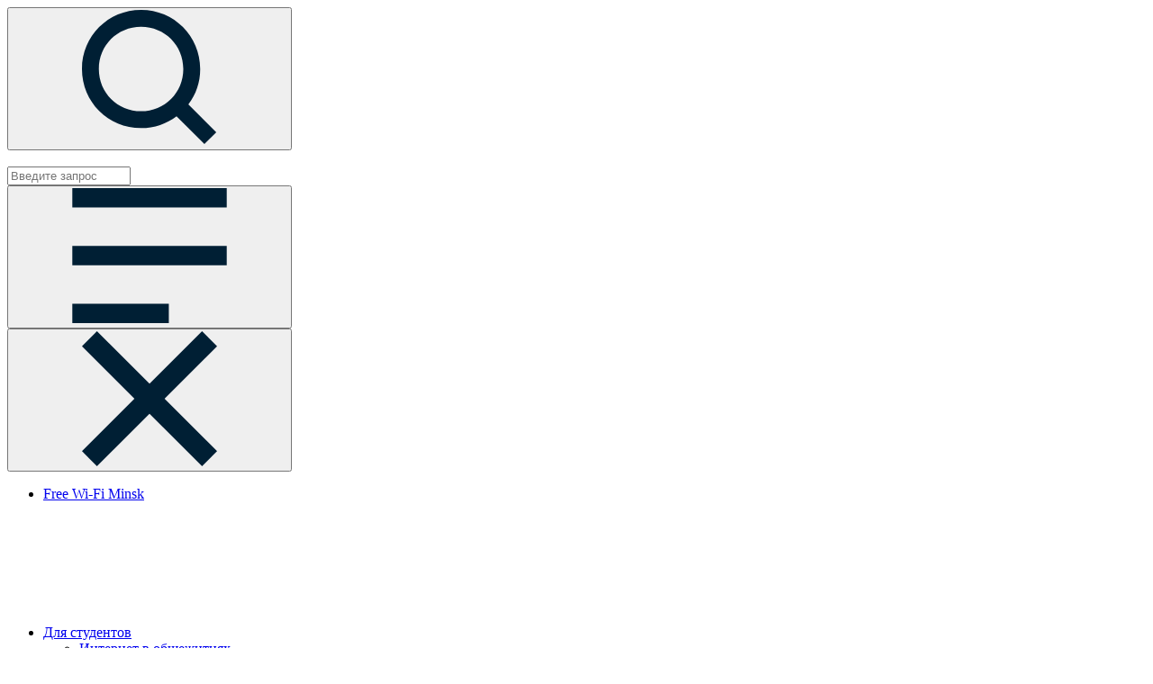

--- FILE ---
content_type: text/html; charset=UTF-8
request_url: https://bn.by/news/novosti-kompanii/%D1%81%2005%3A00%20%D0%B4%D0%BE%2006%3A00%20%D0%B2%D0%BE%20%D0%B2%D1%80%D0%B5%D0%BC%D1%8F%20%D0%BF%D1%80%D0%BE%D0%B2%D0%B5%D0%B4%D0%B5%D0%BD%D0%B8%D1%8F%20%D1%80%D0%B0%D0%B1%D0%BE%D1%82%20%D0%B2%D0%BE%D0%B7%D0%BC%D0%BE%D0%B6%D0%B5%D0%BD%20%D0%BF%D0%B5%D1%80%D0%B5%D1%80%D1%8B%D0%B2%20%D0%B2%20%D0%BE%D0%BA%D0%B0%D0%B7%D0%B0%D0%BD%D0%B8%D0%B8%20%20%D1%83%D1%81%D0%BB%D1%83%D0%B3%20%D0%B4%D0%BE%2010%20%D0%BC%D0%B8%D0%BD%D1%83%D1%82./
body_size: 13944
content:
<!DOCTYPE html>
<html>
  <head>
    <meta charset="utf-8">
    <title>Новостная информация "Деловой сети"</title>
    <meta http-equiv="X-UA-Compatible" content="IE=edge">
    <meta name="viewport" content="width=device-width,initial-scale=1,maximum-scale=1">
    <meta property="og:image" content="/bitrix/templates/bn/path/to/image.jpg">
    <link rel="icon" type="image/png" href="https://bn.by/favicon.png">
    <meta name="theme-color" content="#000">
    <meta name="format-detection" content="telephone=no">
    <link href="https://fonts.googleapis.com/css?family=Open+Sans:400,400i,600,600i,700,700i|Oswald&amp;display=swap&amp;subset=cyrillic,cyrillic-ext" rel="stylesheet">
    <!-- Google Tag Manager -->
<script>(function(w,d,s,l,i){w[l]=w[l]||[];w[l].push({'gtm.start':
new Date().getTime(),event:'gtm.js'});var f=d.getElementsByTagName(s)[0],
j=d.createElement(s),dl=l!='dataLayer'?'&l='+l:'';j.async=true;j.src=
'https://www.googletagmanager.com/gtm.js?id='+i+dl;f.parentNode.insertBefore(j,f);
})(window,document,'script','dataLayer','GTM-KXPZVXC');</script>
<!-- End Google Tag Manager --><script type="text/javascript">!function(){var t=document.createElement("script");t.type="text/javascript",t.async=!0,t.src='https://vk.com/js/api/openapi.js?169',t.onload=function(){VK.Retargeting.Init("VK-RTRG-1510496-9KvEZ"),VK.Retargeting.Hit()},document.head.appendChild(t)}();</script>
<script type="text/javascript">!function(){var t=document.createElement("script");t.type="text/javascript",t.async=!0,t.src="https://vk.com/js/api/openapi.js?161",t.onload=function(){VK.Retargeting.Init("VK-RTRG-388148-cLvF5"),VK.Retargeting.Hit()},document.head.appendChild(t)}();</script>	<meta http-equiv="Content-Type" content="text/html; charset=UTF-8" />
<meta name="robots" content="index, follow" />
<meta name="keywords" content="новости, технические работы" />
<meta name="description" content="Информационный блок, включающий новости, технические работы и публикации в СМИ." />
<link href="/bitrix/cache/css/s1/bn/page_7796c9819d015ffa79db403d8643c1cc/page_7796c9819d015ffa79db403d8643c1cc_v1.css?1768291791265" type="text/css"  rel="stylesheet" />
<link href="/bitrix/cache/css/s1/bn/template_fedad01144f89ce2c34608ac54bff67d/template_fedad01144f89ce2c34608ac54bff67d_v1.css?17682911254717" type="text/css"  data-template-style="true" rel="stylesheet" />
<script type="text/javascript">if(!window.BX)window.BX={};if(!window.BX.message)window.BX.message=function(mess){if(typeof mess==='object'){for(let i in mess) {BX.message[i]=mess[i];} return true;}};</script>
<script type="text/javascript">(window.BX||top.BX).message({'JS_CORE_LOADING':'Загрузка...','JS_CORE_NO_DATA':'- Нет данных -','JS_CORE_WINDOW_CLOSE':'Закрыть','JS_CORE_WINDOW_EXPAND':'Развернуть','JS_CORE_WINDOW_NARROW':'Свернуть в окно','JS_CORE_WINDOW_SAVE':'Сохранить','JS_CORE_WINDOW_CANCEL':'Отменить','JS_CORE_WINDOW_CONTINUE':'Продолжить','JS_CORE_H':'ч','JS_CORE_M':'м','JS_CORE_S':'с','JSADM_AI_HIDE_EXTRA':'Скрыть лишние','JSADM_AI_ALL_NOTIF':'Показать все','JSADM_AUTH_REQ':'Требуется авторизация!','JS_CORE_WINDOW_AUTH':'Войти','JS_CORE_IMAGE_FULL':'Полный размер'});</script>

<script type="text/javascript" src="/bitrix/js/main/core/core.min.js?1701810456221146"></script>

<script>BX.setJSList(['/bitrix/js/main/core/core_ajax.js','/bitrix/js/main/core/core_promise.js','/bitrix/js/main/polyfill/promise/js/promise.js','/bitrix/js/main/loadext/loadext.js','/bitrix/js/main/loadext/extension.js','/bitrix/js/main/polyfill/promise/js/promise.js','/bitrix/js/main/polyfill/find/js/find.js','/bitrix/js/main/polyfill/includes/js/includes.js','/bitrix/js/main/polyfill/matches/js/matches.js','/bitrix/js/ui/polyfill/closest/js/closest.js','/bitrix/js/main/polyfill/fill/main.polyfill.fill.js','/bitrix/js/main/polyfill/find/js/find.js','/bitrix/js/main/polyfill/matches/js/matches.js','/bitrix/js/main/polyfill/core/dist/polyfill.bundle.js','/bitrix/js/main/core/core.js','/bitrix/js/main/polyfill/intersectionobserver/js/intersectionobserver.js','/bitrix/js/main/lazyload/dist/lazyload.bundle.js','/bitrix/js/main/polyfill/core/dist/polyfill.bundle.js','/bitrix/js/main/parambag/dist/parambag.bundle.js']);
</script>
<script type="text/javascript">(window.BX||top.BX).message({'LANGUAGE_ID':'ru','FORMAT_DATE':'DD.MM.YYYY','FORMAT_DATETIME':'DD.MM.YYYY HH:MI:SS','COOKIE_PREFIX':'BITRIX_SM','SERVER_TZ_OFFSET':'10800','UTF_MODE':'Y','SITE_ID':'s1','SITE_DIR':'/','USER_ID':'','SERVER_TIME':'1768835861','USER_TZ_OFFSET':'0','USER_TZ_AUTO':'Y','bitrix_sessid':'9af696e8df198fa55c3db6e968020445'});</script>


<script type="text/javascript">BX.setJSList(['/bitrix/templates/bn/components/bitrix/menu/header/script.js','/bitrix/templates/bn/components/bitrix/menu/top/script.js']);</script>
<script type="text/javascript">BX.setCSSList(['/bitrix/components/bitrix/system.show_message/templates/.default/style.css','/bitrix/templates/bn/components/bitrix/breadcrumb/breadcrumb/style.css','/bitrix/templates/bn/components/bitrix/news.detail/footer_info/style.css','/bitrix/templates/bn/components/bitrix/menu/footer/style.css','/bitrix/templates/bn/styles.css']);</script>


<script type="text/javascript"  src="/bitrix/cache/js/s1/bn/template_77ee1398e4576aaac1db60ac3e45f2c0/template_77ee1398e4576aaac1db60ac3e45f2c0_v1.js?17682909671725"></script>
<script type="text/javascript">var _ba = _ba || []; _ba.push(["aid", "73d5c4ddbd675826304259982793feab"]); _ba.push(["host", "bn.by"]); (function() {var ba = document.createElement("script"); ba.type = "text/javascript"; ba.async = true;ba.src = (document.location.protocol == "https:" ? "https://" : "http://") + "bitrix.info/ba.js";var s = document.getElementsByTagName("script")[0];s.parentNode.insertBefore(ba, s);})();</script>


    <link rel="stylesheet" href="/bitrix/templates/bn/css/hamburgers.min.css">
    <link rel="stylesheet" href="/bitrix/templates/bn/css/jquery.fancybox.min.css">
    <link rel="stylesheet" href="/bitrix/templates/bn/css/owl.carousel.min.css">
    <link rel="stylesheet" href="/bitrix/templates/bn/css/selectric.min.css">
    <link rel="stylesheet" href="/bitrix/templates/bn/css/slick.min.css">
    <link rel="stylesheet" href="/bitrix/templates/bn/css/main.min.css?v=20">
    <link rel="stylesheet" href="/bitrix/templates/bn/css/luto.css">
  </head>
  <body>
	<!-- Google Tag Manager (noscript) -->
<noscript><iframe src="https://www.googletagmanager.com/ns.html?id=GTM-KXPZVXC"
height="0" width="0" style="display:none;visibility:hidden"></iframe></noscript>
<!-- End Google Tag Manager (noscript) --><noscript><img src="https://vk.com/rtrg?p=VK-RTRG-1510496-9KvEZ" style="position:fixed; left:-999px;" alt=""/><img src="https://vk.com/rtrg?p=VK-RTRG-388148-cLvF5" style="position:fixed; left:-999px;" alt=""/></noscript>	    <header class="header-mobile d-md-none d-block">
      <div class="container">
        <div class="row justify-content-between align-items-center">
          <div class="header-mobile_search col-auto">
            <button class="btn" id="header-mobile-search">
              <svg class="icon icon-search">
                <use xlink:href="#icon-search"></use>
              </svg>
            </button>
          </div>
          <div class="header-mobile_logo col-auto">
            <a class="header-logo_link" href="/">
              <img src="/bitrix/templates/bn/img/main-logo-bn-mob.svg" alt="" class="icon icon-logo-mobile">
              <!-- <svg class="icon icon-logo-mobile">
                <use xlink:href="#icon-logo-mobile"></use>
              </svg> -->
            </a>
          </div>
          <div class="header-mobile_input col">
	<form action="/search/index.php">
		<input type="text" name="q" value="" size="15" placeholder="Введите запрос" maxlength="50" class="search-control" />
	</form>
</div>          <div class="header-mobile_menu col-auto">
            <button class="btn" id="header-menu">
              <svg class="icon icon-menu">
                <use xlink:href="#icon-menu"></use>
              </svg>
            </button>
          </div>
          
          <div class="header-mobile_close col-auto">
            <button class="btn" id="header-close">
              <svg class="icon icon-close">
                <use xlink:href="#icon-close"></use>
              </svg>
            </button>
          </div>
        </div>
      </div>
    </header>
    <header class="header">
      <div class="header-outer">
        <div class="header-topbar order-md-1 order-2">
          <div class="container">
            <div class="row justify-content-between align-items-center no-gutters">
              <div class="col-md-auto col-12">
                
<ul id="horizontal-multilevel-menu" class="header-topbar_list row list-unstyled">


	
	
		
							<li class="header-topbar_item col-auto !"><a href="https://freewifiminsk.by/" class="header-topbar_link">Free Wi-Fi Minsk</a></li>
			
		
	
	

	
	
					<li class="header-topbar_item col-auto"><a href="javascript:" class="header-topbar_link">Для студентов<svg class="icon icon-dropdown icon-right"><use xlink:href="#icon-dropdown"></use></svg></a>
				<ul class="list-unstyled list-dropdown">
		
	
	

	
	
		
							<li class="list-dropdown_item"><a href="/home/internet-dlya-studentov/" class="list-dropdown_link">Интернет в общежитиях</a></li>
			
		
	
	

	
	
		
							<li class="list-dropdown_item"><a href="/home/internet-studderevnya/" class="list-dropdown_link">Интернет в студенческой деревне</a></li>
			
		
	
	

			</ul></li>	
	
					<li class="header-topbar_item col-auto"><a href="/home/" class="header-topbar_link">Для дома<svg class="icon icon-dropdown icon-right"><use xlink:href="#icon-dropdown"></use></svg></a>
				<ul class="list-unstyled list-dropdown">
		
	
	

	
	
		
							<li class="list-dropdown_item"><a href="/home/internet-dlya-doma/" class="list-dropdown_link">Интернет для квартиры</a></li>
			
		
	
	

	
	
		
							<li class="list-dropdown_item"><a href="/home/internet-v-chastniy-dom/" class="list-dropdown_link">Интернет для частного дома</a></li>
			
		
	
	

			</ul></li>	
	
					<li class="header-topbar_item col-auto"><a href="/business/" class="header-topbar_link">Для бизнеса<svg class="icon icon-dropdown icon-right"><use xlink:href="#icon-dropdown"></use></svg></a>
				<ul class="list-unstyled list-dropdown">
		
	
	

	
	
		
							<li class="list-dropdown_item"><a href="/business/internet/" class="list-dropdown_link">Интернет для бизнеса</a></li>
			
		
	
	

	
	
		
							<li class="list-dropdown_item"><a href="/business/wi-fi-dlya-biznesa/" class="list-dropdown_link">Wi-Fi для бизнеса</a></li>
			
		
	
	

	
	
		
							<li class="list-dropdown_item"><a href="/business/lte_link/" class="list-dropdown_link">4G LTE для бизнеса</a></li>
			
		
	
	

	
	
		
							<li class="list-dropdown_item"><a href="/business/network-security/" class="list-dropdown_link">Межсетевой экран</a></li>
			
		
	
	

	
	
		
							<li class="list-dropdown_item"><a href="/business/antiddos/" class="list-dropdown_link">AntiDDoS</a></li>
			
		
	
	

	
	
		
							<li class="list-dropdown_item"><a href="https://bn.by/business/iplc/" class="list-dropdown_link">IPLC - Международные каналы связи</a></li>
			
		
	
	

	
	
		
							<li class="list-dropdown_item"><a href="/business/vpn/" class="list-dropdown_link">VPN</a></li>
			
		
	
	

	
	
		
							<li class="list-dropdown_item"><a href="/business/data-tsentr/" class="list-dropdown_link">Дата-центр</a></li>
			
		
	
	

	
	
		
							<li class="list-dropdown_item"><a href="/business/sip-telefoniya-dlya-biznesa/" class="list-dropdown_link">IP-телефония</a></li>
			
		
	
	

	
	
		
							<li class="list-dropdown_item"><a href="/business/vats/" class="list-dropdown_link">Виртуальная АТС</a></li>
			
		
	
	

	
	
		
							<li class="list-dropdown_item"><a href="/business/partnerskie-produkty/" class="list-dropdown_link">Антивирус Kaspersky</a></li>
			
		
	
	

			</ul></li>	
	
		
							<li class="header-topbar_item col-auto !"><a href="/providers/" class="header-topbar_link">Для провайдеров</a></li>
			
		
	
	

</ul>
              </div>
              <div class="header-phone col-md-auto col-12 text-center">
                <a class="header-phone_link" href="tel:+375172030101">
                  <svg class="icon icon-phone icon-left">
                    <use xlink:href="#icon-phone"></use>
                  </svg>+375 17 203-01-01</a></div>
            </div>
          </div>
        </div>
        <div class="header-navbar order-md-2 order-1">
          <div class="container">
            <div class="row justify-content-between align-items-center no-gutters">
              <div class="header-logo col-auto d-md-block d-none">
                <a class="header-logo_link" href="/">
                  <img src="/bitrix/templates/bn/img/main-logo-bn.svg" alt="" class="icon icon-logo">
                  <!-- <svg class="icon icon-logo">
                    <use xlink:href="#header-logo"></use>
                  </svg> -->
                </a>
              </div>
              <div class="header-elements col-md-auto col-12">
                <div class="row ">
                  <div class="col-md-auto col-12">
                    
<ul id="horizontal-multilevel-menu" class="header-navbar_list row list-unstyled">


	
	
		
							<li class="header-navbar_item col-auto !"><a href="https://ui.bn.by/" class="header-navbar_link">Личный кабинет</a></li>
			
		
	
	

	
	
		
							<li class="header-navbar_item col-auto !"><a href="/aktsii/" class="header-navbar_link">Акции</a></li>
			
		
	
	

	
	
					<li class="header-navbar_item col-auto"><a href="/news/" class="header-navbar_link">Новости<svg class="icon icon-dropdown icon-right"><use xlink:href="#icon-dropdown"></use></svg></a>
				<ul class="list-unstyled list-dropdown">
		
	
	

	
	
		
							<li  class="list-dropdown_item"><a href="/news/novosti-kompanii/" class="list-dropdown_link">Новости компании</a></li>
			
		
	
	

	
	
		
							<li class="list-dropdown_item"><a href="/news/tekhnicheskie-raboty/" class="list-dropdown_link">Технические работы</a></li>
			
		
	
	

	
	
		
							<li class="list-dropdown_item"><a href="/news/smi-o-nas/" class="list-dropdown_link">СМИ о нас</a></li>
			
		
	
	

			</ul></li>	
	
		
							<li class="header-navbar_item col-auto !"><a href="/dokumenty/" class="header-navbar_link">Документы</a></li>
			
		
	
	

	
	
		
							<li class="header-navbar_item col-auto !"><a href="/help/" class="header-navbar_link">Помощь</a></li>
			
		
	
	

	
	
		
							<li class="header-navbar_item col-auto !"><a href="/contacts/" class="header-navbar_link">Контакты</a></li>
			
		
	
	

</ul>
                  </div>
                  <div class="col-auto d-md-block d-none">
                    <button class="btn" id="search-open">
                      <svg class="icon icon-search">
                        <use xlink:href="#icon-search"></use>
                      </svg>
                    </button>
                  </div>
                  <div class="search col-auto">
<form action="/search/index.php">
		<input type="text" name="q" value="" size="15" placeholder="Введите запрос" maxlength="50" class="search-control" />
		<button name="s" type="button" class="search-btn btn" id="search-close">
      <svg class="icon icon-close">
        <use xlink:href="#icon-close"></use>
      </svg>
    </button>
</form>
</div>                </div>
              </div>
            </div>
          </div>
        </div>
      </div>
    </header>
    <main class="main">
              
        <div class="breadcrumb d-none d-md-block"><div class="container"><ul class="breadcrumb-list list-unstyled row no-gutters"><li class="breadcrumb-item col-auto"><a class="breadcrumb-link" href="/">Главная</a></li><li class="breadcrumb-item col-auto"><span class="breadcrumb-link">Новости</span></li></ul></div></div>      <section class="info info-inner section">
	<div class="container">
		
<p><font class="errortext">Элемент не найден!</font></p>	</div>
</section> <footer class="footer section-white">
<div class="container">
	<div class="row">
		<div class="col-lg-4 col-sm-5 col-12">
 			<span class="footer-info d-sm-block d-none">
			"Деловая сеть" – надежный интернет-оператор. Интернет для бизнеса и дома. Проектирование и строительство корпоративных сетей связи. Общественный Wi-Fi. SIP-телефония. </span>
			<div class="footer-contact">
 			<span class="footer-contact_title h4 d-sm-block d-none">Наши контакты</span>
				<span class="footer-contact_address d-sm-block d-none">
			220004, Республика Беларусь <br>
			г. Минск, ул. К. Цеткин, 51, 6 этаж <br>
			ст. метро Фрунзенская <br>
	</span>
<ul class="contacts-list list-unstyled">
					    					<li class="footer-contact-item"><a href="tel:174" class="footer-contact_link">174</a> – короткий номер</li>
    				    					<li class="footer-contact-item"><a href="tel:+375172030101" class="footer-contact_link">+375 17 203-01-01</a> – многоканальный</li>
    												    					<li class="footer-contact-item"><a href="mailto:info@bn.by">info@bn.by </a></li>
    									<li class="contacts-item mb-5"></li>
</ul>				
				<ul class="footer-social_list list-unstyled row justify-content-sm-start justify-content-center">
<li class="footer-social_item col-auto">
	<a class="footer-social_link" href="https://www.facebook.com/b.networkby/">
        <div class="icon">
          <img src="/upload/uf/a6f/FB.png" border="0" alt="" width="30" height="30" />        </div>
    </a>
</li>
<li class="footer-social_item col-auto">
	<a class="footer-social_link" href="https://vk.com/b.network">
        <div class="icon">
          <img src="/upload/uf/d7f/VK.png" border="0" alt="" width="30" height="30" />        </div>
    </a>
</li>
<li class="footer-social_item col-auto">
	<a class="footer-social_link" href="https://t.me/BN_INTERNET_forSTUDENTS">
        <div class="icon">
          <img src="/upload/uf/b59/Tlg.png" border="0" alt="" width="30" height="30" />        </div>
    </a>
</li>
</ul>			</div>
		</div>
		<div class="col">
			<div class="footer-menu row justify-content-xl-end">
				<div class="col-lg-auto col-6 d-sm-block d-none">
 					<span class="footer-menu_title h4">Интернет</span>
					
<ul class="footer-menu_list list-unstyled">

			<li class="footer-menu_item"><a href="/business/internet/" class="footer-menu_link">Для бизнеса</a></li>
		
			<li class="footer-menu_item"><a href="/home/" class="footer-menu_link">Для дома</a></li>
		

</ul>
				</div>
				<div class="col-lg-auto col-6 d-sm-block d-none">
 					<span class="footer-menu_title h4">Для бизнеса</span>
					
<ul class="footer-menu_list list-unstyled">

			<li class="footer-menu_item"><a href="/business/wi-fi-dlya-biznesa/" class="footer-menu_link">Wi-Fi для бизнеса</a></li>
		
			<li class="footer-menu_item"><a href="/business/vpn/" class="footer-menu_link">VPN</a></li>
		

</ul>
				</div>
				<div class="col-lg-auto col-12 d-sm-block d-none">
 					<span class="footer-menu_title h4">Полезные ссылки</span>
					<div class="row">
						<div class="col-auto">
							 
<ul class="footer-menu_list list-unstyled">

			<li class="footer-menu_item"><a href="/company/" class="footer-menu_link">О компании</a></li>
		
			<li class="footer-menu_item"><a href="/news/novosti-kompanii/" class="footer-menu_link active">Новости</a></li>
		
			<li class="footer-menu_item"><a href="/news/tekhnicheskie-raboty/" class="footer-menu_link">Технические работы</a></li>
		
			<li class="footer-menu_item"><a href="https://mail.bn.by/" class="footer-menu_link">Почта</a></li>
		
			<li class="footer-menu_item"><a href="/company/rabota-v-kompanii/" class="footer-menu_link">Наши вакансии</a></li>
		

</ul>
						</div>
						<div class="col-auto">
							 
<ul class="footer-menu_list list-unstyled">

			<li class="footer-menu_item"><a href="/company/litsenzii/" class="footer-menu_link">Лицензии</a></li>
		
			<li class="footer-menu_item"><a href="https://bn.by/cookies/" class="footer-menu_link">Политика cookies</a></li>
		
			<li class="footer-menu_item"><a href="https://bn.by/politika-obrabotki-personalnykh-dannykh/" class="footer-menu_link">Политика <br> обработки <br> персональных данных</a></li>
		

</ul>
						</div>
					</div>
				</div>
				<div class="col-12 mt-auto">
					 <span class="footer-license">Лицензия №02140/300</span>
					<span class="footer-mynestry">
						<a target="_blank" href="https://www.mpt.gov.by/">Министерство связи и информатизации</a></span>
					<div class="footer-author">
 					<span class="footer-author_text"><a class="footer-author_link" href="https://zmitroc.by/" target="_blank">Разработка сайта - ZmitroC.by</a>&trade;</span>
					</div>
				</div>
			</div>
		</div>
	</div>
</div>
 </footer>
	<div class="assistant">
      <div class="assistant-block">
        <a href="/contacts/">
        	<svg class="icon icon-chat">
	          <use xlink:href="#icon-chat"></use>
	        </svg>
	    </a>
      </div>
      <div class="assistant-block" id="up">
        <svg class="icon icon-up">
          <use xlink:href="#icon-up"></use>
        </svg>
      </div>
    </div>
    <div class="loader" id="loader">
  <div class="circle"></div>
  <div class="circle"></div>
  <div class="circle"></div>
</div>	<div class="popup" id="cookies-popup">
		<div class='cookies-txt'>Продолжая использовать наш сайт, вы даете согласие на обработку файлов cookie. <a target="_blank" href="/cookies/">Подробнее</a></div>
		<div class='cookies-variant'>
			<a class="btn btn-size_m btn-color_orange" val='Y'>Принять</a>
			<a class="btn btn-size_m btn-color_blue" val='M'>Настроить</a>
			<a class="btn btn-size_m btn-color_trans" val='N'>Отклонить</a> 
		</div>
		<div class='cookies-manual'>
			<p>
				<input type="checkbox" class="form-checkbox" value="T" checked id="consentT" disabled>
				<label for="consentT">Технические/функциональные (обязательные) cookie-файлы</label>
				<small>Требуются для обеспечения функционирования Сайта, в том числе корректного использования предлагаемых на нем возможностей, и не подлежат отключению.</small>
			</p>
			<p>
				<input type="checkbox" class="form-checkbox" value="AN" checked id="consentAN" name='COOKIE_MANUAL[]'>
				<label for="consentAN">Аналитические cookie-файлы</label>
				<small>Необходимы в статистических целях, позволяют подсчитывать количество и длительность посещений Сайта, анализировать, как посетители используют Сайт. Это помогает улучшить производительность Сайта и сделать его более удобным для использования. Запретить хранение данного типа cookie-файлов можно непосредственно на Сайте либо в настройках браузера. Отключение аналитических cookie-файлов не позволит определять предпочтения пользователей Сайта, в том числе наиболее и наименее популярные страницы, и принимать меры по совершенствованию работы Сайта, исходя из предпочтений пользователей.</small>
			</p>
			<p>
				<input type="checkbox" class="form-checkbox" value="AD" checked id="consentAD" name='COOKIE_MANUAL[]'>
				<label for="consentAD">Рекламные cookie-файлы</label>
				<small>Рекламные cookie-файлы используются для целей маркетинга и улучшения качества рекламы (предоставление пользователю наиболее  подходящего контента и персонализированного рекламного материала). Запретить хранение данного типа cookie-файлов можно непосредственно на Сайте либо в настройках браузера. Отключение рекламных cookie-файлов не позволит принимать меры по совершенствованию работы Сайта, исходя из предпочтений пользователя, а также осуществлять подбор рекламы, иных рекламных материалов по наиболее актуальному, подходящему назначению для каждого конкретного пользователя.</small>
			</p>
			<a class="btn btn-size_m btn-color_blue" val='S'>Сохранить мой выбор</a>
		</div>
	</div>
    <svg class="hidden" width="0" height="0">
      <symbol id="header-logo" xmlns="http://www.w3.org/2000/svg" viewBox="0 0 180 27">
        <path fill="#001f34" d="M173.814 19.008c1.592 0 2.63-.073 3.11-.227a2.15 2.15 0 0 0 1.154-.84c.288-.408.43-.932.43-1.57 0-.709-.181-1.275-.537-1.721a2.266 2.266 0 0 0-1.373-.81c-.553-.1-1.587-.147-3.101-.147h-1.193v5.315zM170.89 6.251h1.415v6.065h1.021c1.85 0 3.179.09 3.985.27.807.18 1.459.593 1.948 1.236.497.648.742 1.476.742 2.492 0 1-.24 1.828-.72 2.484-.481.656-1.095 1.085-1.837 1.291-.746.202-1.99.3-3.74.3h-2.819V6.256zm-9.78 1.377V6.25h7.738v1.377h-3.149v12.757h-1.437V7.628zm-9.14-1.378h8.09v1.377h-6.67v4.431h6.615v1.377h-6.615v5.572h6.615v1.377h-8.03V6.251zm-2.852 2.612l-.002-.002.002-.002zm-1.116.854a6.093 6.093 0 0 0-2.213-1.823c-.858-.412-1.806-.618-2.84-.618-1.124 0-2.17.275-3.131.815a5.806 5.806 0 0 0-2.231 2.184c-.528.913-.794 1.943-.794 3.08 0 1.724.592 3.165 1.772 4.32 1.18 1.153 2.668 1.732 4.47 1.732 1.977 0 3.633-.776 4.963-2.325l1.115.85a7.097 7.097 0 0 1-2.638 2.08c-1.05.49-2.23.734-3.53.734-2.475 0-4.427-.824-5.851-2.471-1.197-1.39-1.798-3.067-1.798-5.032 0-2.068.725-3.81 2.175-5.22 1.454-1.416 3.269-2.12 5.457-2.12 1.32 0 2.51.258 3.573.777a7.008 7.008 0 0 1 2.615 2.18zm-22.392-2.08h-2.5c-.975 0-1.67.08-2.086.248-.42.163-.755.442-1.012.828-.257.386-.386.82-.386 1.291 0 .49.129.927.382 1.322.257.39.613.677 1.064.857.454.18 1.154.27 2.102.27l2.44-.02V7.627zm1.416-1.386v14.134h-1.416V13.81h-.815l-5.087 6.576h-1.738l5.088-6.576c-1.188-.004-2.12-.154-2.793-.454-.673-.296-1.192-.738-1.553-1.322-.364-.579-.544-1.257-.544-2.024 0-.923.266-1.7.793-2.33.523-.635 1.21-1.046 2.05-1.235.558-.129 1.626-.193 3.196-.193h2.823zm-16.983 2.968l.002.005.002-.005zm-2.428 5.144h4.852l-2.422-5.14zm2.608-8.112l6.593 14.134H115.3l-2.21-4.645h-6.125l-2.196 4.645h-1.575l6.675-14.134h.356zM94.55 13.573v5.435h1.754c1.034 0 1.789-.103 2.274-.3.48-.202.87-.519 1.162-.952.292-.43.442-.897.442-1.394 0-.631-.206-1.18-.618-1.652-.412-.463-.974-.785-1.694-.96-.48-.117-1.321-.177-2.518-.177h-.802zm0-5.945v4.53h.81c.983 0 1.708-.09 2.17-.27a2.324 2.324 0 0 0 1.1-.867c.274-.395.407-.832.407-1.313 0-.647-.228-1.154-.678-1.527-.455-.369-1.18-.553-2.166-.553H94.55zM93.173 6.25h2.784c1.123 0 1.986.133 2.586.399a3.136 3.136 0 0 1 1.429 1.227c.351.549.523 1.162.523 1.831 0 .63-.154 1.201-.459 1.716-.304.515-.755.931-1.347 1.253.734.249 1.3.54 1.695.88.398.334.703.741.922 1.222.219.476.33.995.33 1.553 0 1.136-.416 2.097-1.244 2.882-.828.785-1.943 1.18-3.342 1.18h-3.882V6.259zM82.826 7.276c-1.043 0-2.033.275-2.973.815a5.908 5.908 0 0 0-2.196 2.2c-.524.927-.785 1.953-.785 3.09 0 1.677.579 3.092 1.746 4.246 1.167 1.158 2.57 1.737 4.208 1.737a6.037 6.037 0 0 0 3.046-.797 5.68 5.68 0 0 0 2.183-2.184c.52-.922.785-1.947.785-3.076 0-1.12-.262-2.136-.785-3.041-.523-.905-1.261-1.63-2.21-2.175a5.968 5.968 0 0 0-3.02-.815zM82.762 5.9c2.14 0 3.929.716 5.37 2.14 1.442 1.43 2.162 3.188 2.162 5.273 0 2.072-.72 3.826-2.153 5.267-1.442 1.442-3.192 2.162-5.264 2.162-2.093 0-3.86-.716-5.302-2.153-1.441-1.433-2.162-3.17-2.162-5.208 0-1.36.33-2.616.983-3.775a7.183 7.183 0 0 1 2.685-2.724 7.208 7.208 0 0 1 3.676-.982zM72.119 20.39L67.426 9.448l-4.77 10.943h-1.54l6.16-14.135h.317l6.062 14.135zM51.666 6.256h8.09v1.377h-6.675v4.431h6.615v1.377H53.08v5.573h6.615v1.377h-8.03V6.255zm-4.813 12.813l-4.419-9.862-4.204 9.862zm-11.35 1.322v-1.322h1.132l5.542-12.813h.489l5.855 12.813h1.094v1.322z"></path>
        <path fill="#ff8d0d" d="M13.337 1.961c2.205 0 3.998 1.013 3.998 2.265-1.338.777-3.333 4.633-3.62 7.267-.056.103-.189.176-.378.176-.184 0-.321-.073-.377-.176-1.617-1.883-3.92-5.487-3.62-7.267 0-1.248 1.788-2.265 3.993-2.265zm-.025 22.723c-2.205 0-3.994-1.013-3.994-2.261 1.338-.777 3.333-4.633 3.62-7.267.056-.103.19-.176.378-.176.189 0 .322.073.377.176 1.618 1.88 3.921 5.487 3.62 7.267 0 1.248-1.788 2.26-3.997 2.26zM3.492 7.632c1.103-1.913 2.875-2.955 3.96-2.33.004 1.545 2.346 5.204 4.483 6.766.06.098.06.253-.035.416-.094.163-.223.24-.343.24-2.436.459-6.709.652-8.103-.498-1.081-.626-1.064-2.68.039-4.594zm19.664 11.38c-1.102 1.914-2.874 2.956-3.959 2.33 0-1.549-2.346-5.203-4.483-6.765-.06-.103-.06-.253.035-.416.094-.163.223-.24.343-.236 2.436-.459 6.709-.652 8.099.498 1.08.626 1.064 2.68-.039 4.59zm1.703.97c-3.676 6.37-11.83 8.554-18.196 4.877-6.37-3.68-8.554-11.826-4.878-18.196 3.68-6.37 11.827-8.554 18.197-4.878 6.37 3.677 8.554 11.827 4.877 18.197zm-1.184-.678C26.98 13.586 25.018 6.272 19.3 2.97 13.582-.334 6.268 1.627 2.965 7.345-.338 13.063 1.622 20.377 7.34 23.68c5.719 3.299 13.032 1.338 16.335-4.38zm-9.39-5.426a1.112 1.112 0 1 1-.407-1.514c.532.304.716.986.407 1.518zM3.475 18.99c-1.102-1.909-1.12-3.963-.038-4.59 1.342.772 5.68.57 8.103-.497.12-.005.249.073.343.236.095.163.099.313.034.411-.819 2.338-2.788 6.139-4.482 6.77-1.081.621-2.853-.42-3.955-2.334zm19.69-11.337c1.102 1.913 1.12 3.967.039 4.594-1.343-.772-5.68-.57-8.104.497-.115 0-.248-.073-.343-.24-.094-.163-.098-.313-.034-.416.824-2.342 2.788-6.138 4.483-6.765 1.08-.626 2.852.416 3.959 2.33z"></path>
      </symbol>
      <symbol id="icon-dropdown" xmlns="http://www.w3.org/2000/svg" viewBox="0 0 8 5">
        <path fill="none" stroke-linecap="round" stroke-miterlimit="50" d="M1 1l2.828 2.828M6.657 1L3.829 3.828"></path>
      </symbol>
      <symbol id="icon-phone" xmlns="http://www.w3.org/2000/svg" viewBox="0 0 15 15">
        <path d="M14.993 11.835a.725.725 0 0 1-.222.635l-2.112 2.096c-.096.106-.22.196-.374.27a1.542 1.542 0 0 1-.452.143l-.095.008a2.161 2.161 0 0 1-.207.008c-.201 0-.527-.034-.976-.103-.45-.069-1-.238-1.652-.508-.651-.27-1.39-.675-2.215-1.215-.826-.54-1.704-1.281-2.636-2.223A17.401 17.401 0 0 1 2.21 8.85 14.935 14.935 0 0 1 1.035 7a9.964 9.964 0 0 1-.667-1.54 8.172 8.172 0 0 1-.302-1.191 3.934 3.934 0 0 1-.063-.786c.01-.191.016-.297.016-.318.02-.148.068-.3.142-.453a1.19 1.19 0 0 1 .27-.373L2.543.227a.7.7 0 0 1 .509-.222c.137 0 .259.04.365.119.106.08.196.177.27.294L5.386 3.64c.095.17.122.355.08.556a.99.99 0 0 1-.27.508l-.779.778a.265.265 0 0 0-.055.104.392.392 0 0 0-.024.119c.042.222.137.476.286.762.127.254.322.564.587.929.265.365.64.786 1.128 1.262.476.487.9.866 1.27 1.136.37.27.68.468.929.595.249.127.44.204.572.23l.198.04a.379.379 0 0 0 .103-.024.265.265 0 0 0 .103-.055l.906-.921a.973.973 0 0 1 .666-.255.83.83 0 0 1 .43.096h.015l3.065 1.81c.222.138.354.312.397.524z"></path>
      </symbol>
      <symbol id="icon-search" xmlns="http://www.w3.org/2000/svg" viewbox="0 0 16 16">
        <path fill="#001f34" d="M2 7c0-2.8 2.2-5 5-5s5 2.2 5 5-2.2 5-5 5-5-2.2-5-5zm13.9 7.5l-3.3-3.3C13.5 10 14 8.6 14 7c0-3.9-3.1-7-7-7S0 3.1 0 7s3.1 7 7 7c1.6 0 3-.5 4.2-1.4l3.3 3.3z"></path>
      </symbol>
      <symbol id="icon-arrow" xmlns="http://www.w3.org/2000/svg" viewbox="0 0 51 26">
        <path fill="none" stroke-miterlimit="50" stroke-width="2" d="M.888 12.96H48.97"></path>
        <path fill="none" stroke-linecap="square" stroke-miterlimit="50" stroke-width="2" d="M38.05 24l11-11m0 0l-11-11"></path>
      </symbol>
      <symbol id="icon-instagram" xmlns="http://www.w3.org/2000/svg" viewbox="0 0 20 20">
        <path d="M15.898 5.86a1.76 1.76 0 0 1-1.757-1.758c0-.97.788-1.758 1.757-1.758.97 0 1.758.788 1.758 1.758a1.76 1.76 0 0 1-1.758 1.757zm-5.859 9.374a5.28 5.28 0 0 1-5.273-5.273 5.28 5.28 0 0 1 5.273-5.273 5.28 5.28 0 0 1 5.273 5.273 5.28 5.28 0 0 1-5.273 5.273zM17.07 0H2.93A2.933 2.933 0 0 0 0 2.93v14.14A2.933 2.933 0 0 0 2.93 20h14.14A2.933 2.933 0 0 0 20 17.07V2.93A2.933 2.933 0 0 0 17.07 0z" opacity=".3"></path>
        <path d="M15.898 3.516a.586.586 0 1 0 .001 1.172.586.586 0 0 0 0-1.172zM10.04 5.86a4.107 4.107 0 0 0-4.103 4.1 4.107 4.107 0 0 0 4.102 4.103 4.107 4.107 0 0 0 4.102-4.102 4.107 4.107 0 0 0-4.102-4.102z" opacity=".3"></path>
      </symbol>
      <symbol id="icon-telegram" xmlns="http://www.w3.org/2000/svg" viewbox="0 0 20 20">
        <path d="M10.994 12.469L8.448 9.753l-4.97 2.716 5.467-5.803 2.609 2.716 4.906-2.716zM10 0C4.478 0 0 4.145 0 9.259c0 2.913 1.454 5.512 3.726 7.21V20l3.405-1.869c.909.252 1.871.388 2.869.388 5.522 0 10-4.145 10-9.259C20 4.146 15.522 0 10 0z" opacity=".3"></path>
      </symbol>
      <symbol id="icon-twitter" xmlns="http://www.w3.org/2000/svg" viewbox="0 0 20 16">
        <path d="M20 1.799a8.549 8.549 0 0 1-2.362.647A4.077 4.077 0 0 0 19.44.18a8.194 8.194 0 0 1-2.6.993 4.099 4.099 0 0 0-7.093 2.804c0 .324.028.637.096.934-3.409-.166-6.425-1.8-8.452-4.288a4.128 4.128 0 0 0-.56 2.072c0 1.42.73 2.679 1.82 3.408A4.05 4.05 0 0 1 .8 5.598v.045A4.119 4.119 0 0 0 4.085 9.67a4.092 4.092 0 0 1-1.075.135c-.263 0-.528-.015-.776-.07.531 1.624 2.038 2.818 3.831 2.856a8.239 8.239 0 0 1-5.084 1.75A7.68 7.68 0 0 1 0 14.284a11.543 11.543 0 0 0 6.29 1.84c7.545 0 11.67-6.25 11.67-11.668 0-.18-.006-.356-.015-.53A8.18 8.18 0 0 0 20 1.8z" opacity=".3"></path>
      </symbol>
      <symbol id="icon-arrows" xmlns="http://www.w3.org/2000/svg" viewbox="0 0 25 45">
        <path fill="none" stroke-linecap="round" stroke-miterlimit="50" stroke-width="4" d="M23 2L2.494 22.506M23 43.012L2.494 22.506"></path>
      </symbol>
      <symbol id="icon-logo-mobile" xmlns="http://www.w3.org/2000/svg" viewbox="0 0 145 15">
        <path fill="#001f34" d="M138.312 13.11c1.591 0 2.63-.074 3.11-.228a2.15 2.15 0 0 0 1.154-.84c.287-.408.429-.932.429-1.57 0-.709-.18-1.275-.536-1.721a2.266 2.266 0 0 0-1.373-.81c-.553-.1-1.587-.147-3.102-.147h-1.192v5.315zM135.386.351h1.416v6.065h1.02c1.85 0 3.18.09 3.986.27.807.18 1.459.593 1.948 1.236.497.648.742 1.476.742 2.492 0 1-.24 1.828-.721 2.484-.48.656-1.094 1.085-1.836 1.291-.746.202-1.99.3-3.74.3h-2.819V.357zm-9.78 1.377V.352h7.739v1.377h-3.15v12.757h-1.436V1.73zM116.469.352h8.09v1.377h-6.67V6.16h6.615v1.377h-6.615v5.572h6.615v1.377h-8.03V.352zm-2.853 2.612l-.002-.003.002-.001zm-1.115.854a6.093 6.093 0 0 0-2.214-1.823c-.857-.412-1.805-.618-2.84-.618-1.123 0-2.17.275-3.13.815a5.806 5.806 0 0 0-2.231 2.183c-.528.914-.794 1.944-.794 3.08 0 1.725.592 3.166 1.772 4.32 1.18 1.154 2.668 1.733 4.47 1.733 1.977 0 3.633-.776 4.963-2.325l1.115.85a7.097 7.097 0 0 1-2.638 2.08c-1.051.49-2.23.734-3.53.734-2.476 0-4.428-.824-5.852-2.471-1.197-1.39-1.797-3.067-1.797-5.032 0-2.068.725-3.81 2.175-5.22 1.454-1.416 3.269-2.12 5.456-2.12 1.321 0 2.51.258 3.574.777a7.008 7.008 0 0 1 2.614 2.18zm-22.392-2.08h-2.501c-.974 0-1.669.08-2.085.248-.42.163-.755.442-1.012.828a2.28 2.28 0 0 0-.386 1.291c0 .49.128.927.382 1.321.257.39.613.678 1.063.858.455.18 1.154.27 2.102.27l2.441-.02V1.728zM91.524.351v14.134H90.11V7.91h-.815l-5.088 6.576H82.47l5.087-6.576c-1.188-.004-2.119-.154-2.792-.455-.674-.296-1.193-.737-1.553-1.32-.365-.58-.545-1.258-.545-2.025 0-.923.266-1.7.794-2.33.523-.635 1.21-1.046 2.05-1.235.558-.129 1.626-.193 3.196-.193h2.823zM74.542 3.32l.002.005.002-.005zm-2.428 5.144h4.851l-2.421-5.14zM74.722.352l6.593 14.134h-1.519l-2.209-4.645h-6.125l-2.197 4.645h-1.574L74.366.352h.356zM59.047 7.674v5.435h1.755c1.034 0 1.789-.103 2.273-.3a2.59 2.59 0 0 0 1.163-.952 2.45 2.45 0 0 0 .442-1.394c0-.631-.206-1.18-.618-1.652-.412-.463-.974-.785-1.695-.96-.48-.117-1.32-.177-2.518-.177h-.802zm0-5.945v4.53h.811c.982 0 1.707-.09 2.17-.27a2.324 2.324 0 0 0 1.099-.867c.274-.395.407-.832.407-1.313 0-.648-.227-1.154-.677-1.527-.455-.369-1.18-.553-2.167-.553h-1.643zM57.67.352h2.784c1.124 0 1.986.133 2.587.399a3.136 3.136 0 0 1 1.428 1.227c.352.549.524 1.162.524 1.831 0 .63-.155 1.201-.46 1.716-.304.515-.754.931-1.346 1.253.733.248 1.3.54 1.694.88.4.334.704.741.923 1.222.218.476.33.995.33 1.552 0 1.137-.416 2.098-1.244 2.883-.828.785-1.943 1.18-3.342 1.18h-3.882V.36zM47.324 1.377c-1.043 0-2.034.275-2.973.815a5.908 5.908 0 0 0-2.196 2.2c-.524.927-.786 1.952-.786 3.09 0 1.676.58 3.092 1.746 4.246 1.167 1.158 2.57 1.737 4.209 1.737a6.037 6.037 0 0 0 3.045-.798 5.68 5.68 0 0 0 2.184-2.183c.519-.922.785-1.948.785-3.076 0-1.12-.262-2.136-.785-3.041-.524-.905-1.261-1.63-2.21-2.175a5.968 5.968 0 0 0-3.02-.815zM47.259 0c2.14 0 3.93.716 5.37 2.14 1.442 1.429 2.163 3.188 2.163 5.273 0 2.071-.72 3.826-2.154 5.267-1.44 1.442-3.191 2.162-5.263 2.162-2.093 0-3.86-.716-5.302-2.153-1.441-1.433-2.162-3.17-2.162-5.208 0-1.36.33-2.616.982-3.775A7.183 7.183 0 0 1 43.58.982 7.208 7.208 0 0 1 47.255 0zM36.617 14.49L31.924 3.549l-4.77 10.943h-1.54L31.774.356h.317l6.061 14.135zM16.163.357h8.09v1.377H17.58v4.431h6.615v1.377H17.58v5.573h6.615v1.377h-8.03V.356zM11.35 13.169L6.932 3.307 2.728 13.17zM0 14.491v-1.322h1.132L6.675.356h.489l5.855 12.813h1.094v1.322z"></path>
      </symbol>
      <symbol id="icon-menu" xmlns="http://www.w3.org/2000/svg" viewbox="0 0 16 14">
        <path fill="#001f34" d="M0 2V0h16v2zm0 6V6h16v2zm0 6v-2h10v2z"></path>
      </symbol>
      <symbol id="icon-close" xmlns="http://www.w3.org/2000/svg" viewbox="0 0 14 14">
        <path fill="#001f34" d="M1.554 14l-1.555-1.556L12.443 0l1.555 1.555z"></path>
        <path fill="#001f34" d="M-.002 1.556L1.554 0l12.444 12.444L12.443 14z"></path>
      </symbol>
      <symbol id="icon-up" xmlns="http://www.w3.org/2000/svg" viewbox="0 0 26 31">
        <path fill="none" stroke="#29293a" stroke-linecap="round" stroke-miterlimit="50" stroke-width="2" d="M13.02 1.5v28M1 13.02L13.02 1m0 0l12.021 12.02"></path>
      </symbol>
      <symbol id="icon-chat" xmlns="http://www.w3.org/2000/svg" viewbox="0 0 26 20">
        <path fill="#00c4b3" d="M23.563 5.3h-.694v7.63c0 1.187-.692 2.261-2.078 2.261H7.207v.363c0 1.05 1.194 2.11 2.42 2.11h10.386L23.986 20l-.576-2.336h.153c1.225 0 1.778-1.058 1.778-2.11V7.11c0-1.05-.553-1.81-1.778-1.81z"></path>
        <path fill="#00c4b3" d="M16.04 8.072a1.426 1.426 0 1 1 0-2.852 1.426 1.426 0 0 1 0 2.852zm-5.324 0a1.425 1.425 0 1 1 0-2.85 1.425 1.425 0 0 1 0 2.85zm-5.323 0a1.425 1.425 0 1 1 0-2.85 1.425 1.425 0 0 1 0 2.85zM18.763 0H2.986C1.598 0 0 1.233 0 2.422v9.562c0 1.094 1.354 1.885 2.652 2.007l-.845 3.207 5.414-3.185h11.542c1.388 0 2.669-.842 2.669-2.03v-9.56c0-1.19-1.282-2.423-2.67-2.423z"></path>
      </symbol>
    </svg>
    <script src="/bitrix/templates/bn/js/jquery.min.js"></script>
    <script src="/bitrix/templates/bn/js/jquery.fancybox.min.js"></script>
    <script src="/bitrix/templates/bn/js/owl.carousel.min.js"></script>
    <script src="/bitrix/templates/bn/js/jquery.lazy.min.js"></script>
    <script src="/bitrix/templates/bn/js/jquery.maskedinput.js"></script>
    <script src="/bitrix/templates/bn/js/jquery.selectric.js"></script>
    <script src="/bitrix/templates/bn/js/Scrollbar.js"></script>
    <script src="/bitrix/templates/bn/js/slick.min.js"></script>
    <script src="/bitrix/templates/bn/js/common.js?v=10"></script>
    <script src="/bitrix/templates/bn/script.js"></script>
    </body>
</html>

--- FILE ---
content_type: text/html; charset=UTF-8
request_url: https://bn.by/news/novosti-kompanii/%D1%81%2005%3A00%20%D0%B4%D0%BE%2006%3A00%20%D0%B2%D0%BE%20%D0%B2%D1%80%D0%B5%D0%BC%D1%8F%20%D0%BF%D1%80%D0%BE%D0%B2%D0%B5%D0%B4%D0%B5%D0%BD%D0%B8%D1%8F%20%D1%80%D0%B0%D0%B1%D0%BE%D1%82%20%D0%B2%D0%BE%D0%B7%D0%BC%D0%BE%D0%B6%D0%B5%D0%BD%20%D0%BF%D0%B5%D1%80%D0%B5%D1%80%D1%8B%D0%B2%20%D0%B2%20%D0%BE%D0%BA%D0%B0%D0%B7%D0%B0%D0%BD%D0%B8%D0%B8%20%20%D1%83%D1%81%D0%BB%D1%83%D0%B3%20%D0%B4%D0%BE%2010%20%D0%BC%D0%B8%D0%BD%D1%83%D1%82./
body_size: 13945
content:
<!DOCTYPE html>
<html>
  <head>
    <meta charset="utf-8">
    <title>Новостная информация "Деловой сети"</title>
    <meta http-equiv="X-UA-Compatible" content="IE=edge">
    <meta name="viewport" content="width=device-width,initial-scale=1,maximum-scale=1">
    <meta property="og:image" content="/bitrix/templates/bn/path/to/image.jpg">
    <link rel="icon" type="image/png" href="https://bn.by/favicon.png">
    <meta name="theme-color" content="#000">
    <meta name="format-detection" content="telephone=no">
    <link href="https://fonts.googleapis.com/css?family=Open+Sans:400,400i,600,600i,700,700i|Oswald&amp;display=swap&amp;subset=cyrillic,cyrillic-ext" rel="stylesheet">
    <!-- Google Tag Manager -->
<script>(function(w,d,s,l,i){w[l]=w[l]||[];w[l].push({'gtm.start':
new Date().getTime(),event:'gtm.js'});var f=d.getElementsByTagName(s)[0],
j=d.createElement(s),dl=l!='dataLayer'?'&l='+l:'';j.async=true;j.src=
'https://www.googletagmanager.com/gtm.js?id='+i+dl;f.parentNode.insertBefore(j,f);
})(window,document,'script','dataLayer','GTM-KXPZVXC');</script>
<!-- End Google Tag Manager --><script type="text/javascript">!function(){var t=document.createElement("script");t.type="text/javascript",t.async=!0,t.src='https://vk.com/js/api/openapi.js?169',t.onload=function(){VK.Retargeting.Init("VK-RTRG-1510496-9KvEZ"),VK.Retargeting.Hit()},document.head.appendChild(t)}();</script>
<script type="text/javascript">!function(){var t=document.createElement("script");t.type="text/javascript",t.async=!0,t.src="https://vk.com/js/api/openapi.js?161",t.onload=function(){VK.Retargeting.Init("VK-RTRG-388148-cLvF5"),VK.Retargeting.Hit()},document.head.appendChild(t)}();</script>	<meta http-equiv="Content-Type" content="text/html; charset=UTF-8" />
<meta name="robots" content="index, follow" />
<meta name="keywords" content="новости, технические работы" />
<meta name="description" content="Информационный блок, включающий новости, технические работы и публикации в СМИ." />
<link href="/bitrix/cache/css/s1/bn/page_7796c9819d015ffa79db403d8643c1cc/page_7796c9819d015ffa79db403d8643c1cc_v1.css?1768291791265" type="text/css"  rel="stylesheet" />
<link href="/bitrix/cache/css/s1/bn/template_fedad01144f89ce2c34608ac54bff67d/template_fedad01144f89ce2c34608ac54bff67d_v1.css?17682911254717" type="text/css"  data-template-style="true" rel="stylesheet" />
<script type="text/javascript">if(!window.BX)window.BX={};if(!window.BX.message)window.BX.message=function(mess){if(typeof mess==='object'){for(let i in mess) {BX.message[i]=mess[i];} return true;}};</script>
<script type="text/javascript">(window.BX||top.BX).message({'JS_CORE_LOADING':'Загрузка...','JS_CORE_NO_DATA':'- Нет данных -','JS_CORE_WINDOW_CLOSE':'Закрыть','JS_CORE_WINDOW_EXPAND':'Развернуть','JS_CORE_WINDOW_NARROW':'Свернуть в окно','JS_CORE_WINDOW_SAVE':'Сохранить','JS_CORE_WINDOW_CANCEL':'Отменить','JS_CORE_WINDOW_CONTINUE':'Продолжить','JS_CORE_H':'ч','JS_CORE_M':'м','JS_CORE_S':'с','JSADM_AI_HIDE_EXTRA':'Скрыть лишние','JSADM_AI_ALL_NOTIF':'Показать все','JSADM_AUTH_REQ':'Требуется авторизация!','JS_CORE_WINDOW_AUTH':'Войти','JS_CORE_IMAGE_FULL':'Полный размер'});</script>

<script type="text/javascript" src="/bitrix/js/main/core/core.min.js?1701810456221146"></script>

<script>BX.setJSList(['/bitrix/js/main/core/core_ajax.js','/bitrix/js/main/core/core_promise.js','/bitrix/js/main/polyfill/promise/js/promise.js','/bitrix/js/main/loadext/loadext.js','/bitrix/js/main/loadext/extension.js','/bitrix/js/main/polyfill/promise/js/promise.js','/bitrix/js/main/polyfill/find/js/find.js','/bitrix/js/main/polyfill/includes/js/includes.js','/bitrix/js/main/polyfill/matches/js/matches.js','/bitrix/js/ui/polyfill/closest/js/closest.js','/bitrix/js/main/polyfill/fill/main.polyfill.fill.js','/bitrix/js/main/polyfill/find/js/find.js','/bitrix/js/main/polyfill/matches/js/matches.js','/bitrix/js/main/polyfill/core/dist/polyfill.bundle.js','/bitrix/js/main/core/core.js','/bitrix/js/main/polyfill/intersectionobserver/js/intersectionobserver.js','/bitrix/js/main/lazyload/dist/lazyload.bundle.js','/bitrix/js/main/polyfill/core/dist/polyfill.bundle.js','/bitrix/js/main/parambag/dist/parambag.bundle.js']);
</script>
<script type="text/javascript">(window.BX||top.BX).message({'LANGUAGE_ID':'ru','FORMAT_DATE':'DD.MM.YYYY','FORMAT_DATETIME':'DD.MM.YYYY HH:MI:SS','COOKIE_PREFIX':'BITRIX_SM','SERVER_TZ_OFFSET':'10800','UTF_MODE':'Y','SITE_ID':'s1','SITE_DIR':'/','USER_ID':'','SERVER_TIME':'1768835862','USER_TZ_OFFSET':'0','USER_TZ_AUTO':'Y','bitrix_sessid':'9af696e8df198fa55c3db6e968020445'});</script>


<script type="text/javascript">BX.setJSList(['/bitrix/templates/bn/components/bitrix/menu/header/script.js','/bitrix/templates/bn/components/bitrix/menu/top/script.js']);</script>
<script type="text/javascript">BX.setCSSList(['/bitrix/components/bitrix/system.show_message/templates/.default/style.css','/bitrix/templates/bn/components/bitrix/breadcrumb/breadcrumb/style.css','/bitrix/templates/bn/components/bitrix/news.detail/footer_info/style.css','/bitrix/templates/bn/components/bitrix/menu/footer/style.css','/bitrix/templates/bn/styles.css']);</script>


<script type="text/javascript"  src="/bitrix/cache/js/s1/bn/template_77ee1398e4576aaac1db60ac3e45f2c0/template_77ee1398e4576aaac1db60ac3e45f2c0_v1.js?17682909671725"></script>
<script type="text/javascript">var _ba = _ba || []; _ba.push(["aid", "73d5c4ddbd675826304259982793feab"]); _ba.push(["host", "bn.by"]); (function() {var ba = document.createElement("script"); ba.type = "text/javascript"; ba.async = true;ba.src = (document.location.protocol == "https:" ? "https://" : "http://") + "bitrix.info/ba.js";var s = document.getElementsByTagName("script")[0];s.parentNode.insertBefore(ba, s);})();</script>


    <link rel="stylesheet" href="/bitrix/templates/bn/css/hamburgers.min.css">
    <link rel="stylesheet" href="/bitrix/templates/bn/css/jquery.fancybox.min.css">
    <link rel="stylesheet" href="/bitrix/templates/bn/css/owl.carousel.min.css">
    <link rel="stylesheet" href="/bitrix/templates/bn/css/selectric.min.css">
    <link rel="stylesheet" href="/bitrix/templates/bn/css/slick.min.css">
    <link rel="stylesheet" href="/bitrix/templates/bn/css/main.min.css?v=20">
    <link rel="stylesheet" href="/bitrix/templates/bn/css/luto.css">
  </head>
  <body>
	<!-- Google Tag Manager (noscript) -->
<noscript><iframe src="https://www.googletagmanager.com/ns.html?id=GTM-KXPZVXC"
height="0" width="0" style="display:none;visibility:hidden"></iframe></noscript>
<!-- End Google Tag Manager (noscript) --><noscript><img src="https://vk.com/rtrg?p=VK-RTRG-1510496-9KvEZ" style="position:fixed; left:-999px;" alt=""/><img src="https://vk.com/rtrg?p=VK-RTRG-388148-cLvF5" style="position:fixed; left:-999px;" alt=""/></noscript>	    <header class="header-mobile d-md-none d-block">
      <div class="container">
        <div class="row justify-content-between align-items-center">
          <div class="header-mobile_search col-auto">
            <button class="btn" id="header-mobile-search">
              <svg class="icon icon-search">
                <use xlink:href="#icon-search"></use>
              </svg>
            </button>
          </div>
          <div class="header-mobile_logo col-auto">
            <a class="header-logo_link" href="/">
              <img src="/bitrix/templates/bn/img/main-logo-bn-mob.svg" alt="" class="icon icon-logo-mobile">
              <!-- <svg class="icon icon-logo-mobile">
                <use xlink:href="#icon-logo-mobile"></use>
              </svg> -->
            </a>
          </div>
          <div class="header-mobile_input col">
	<form action="/search/index.php">
		<input type="text" name="q" value="" size="15" placeholder="Введите запрос" maxlength="50" class="search-control" />
	</form>
</div>          <div class="header-mobile_menu col-auto">
            <button class="btn" id="header-menu">
              <svg class="icon icon-menu">
                <use xlink:href="#icon-menu"></use>
              </svg>
            </button>
          </div>
          
          <div class="header-mobile_close col-auto">
            <button class="btn" id="header-close">
              <svg class="icon icon-close">
                <use xlink:href="#icon-close"></use>
              </svg>
            </button>
          </div>
        </div>
      </div>
    </header>
    <header class="header">
      <div class="header-outer">
        <div class="header-topbar order-md-1 order-2">
          <div class="container">
            <div class="row justify-content-between align-items-center no-gutters">
              <div class="col-md-auto col-12">
                
<ul id="horizontal-multilevel-menu" class="header-topbar_list row list-unstyled">


	
	
		
							<li class="header-topbar_item col-auto !"><a href="https://freewifiminsk.by/" class="header-topbar_link">Free Wi-Fi Minsk</a></li>
			
		
	
	

	
	
					<li class="header-topbar_item col-auto"><a href="javascript:" class="header-topbar_link">Для студентов<svg class="icon icon-dropdown icon-right"><use xlink:href="#icon-dropdown"></use></svg></a>
				<ul class="list-unstyled list-dropdown">
		
	
	

	
	
		
							<li class="list-dropdown_item"><a href="/home/internet-dlya-studentov/" class="list-dropdown_link">Интернет в общежитиях</a></li>
			
		
	
	

	
	
		
							<li class="list-dropdown_item"><a href="/home/internet-studderevnya/" class="list-dropdown_link">Интернет в студенческой деревне</a></li>
			
		
	
	

			</ul></li>	
	
					<li class="header-topbar_item col-auto"><a href="/home/" class="header-topbar_link">Для дома<svg class="icon icon-dropdown icon-right"><use xlink:href="#icon-dropdown"></use></svg></a>
				<ul class="list-unstyled list-dropdown">
		
	
	

	
	
		
							<li class="list-dropdown_item"><a href="/home/internet-dlya-doma/" class="list-dropdown_link">Интернет для квартиры</a></li>
			
		
	
	

	
	
		
							<li class="list-dropdown_item"><a href="/home/internet-v-chastniy-dom/" class="list-dropdown_link">Интернет для частного дома</a></li>
			
		
	
	

			</ul></li>	
	
					<li class="header-topbar_item col-auto"><a href="/business/" class="header-topbar_link">Для бизнеса<svg class="icon icon-dropdown icon-right"><use xlink:href="#icon-dropdown"></use></svg></a>
				<ul class="list-unstyled list-dropdown">
		
	
	

	
	
		
							<li class="list-dropdown_item"><a href="/business/internet/" class="list-dropdown_link">Интернет для бизнеса</a></li>
			
		
	
	

	
	
		
							<li class="list-dropdown_item"><a href="/business/wi-fi-dlya-biznesa/" class="list-dropdown_link">Wi-Fi для бизнеса</a></li>
			
		
	
	

	
	
		
							<li class="list-dropdown_item"><a href="/business/lte_link/" class="list-dropdown_link">4G LTE для бизнеса</a></li>
			
		
	
	

	
	
		
							<li class="list-dropdown_item"><a href="/business/network-security/" class="list-dropdown_link">Межсетевой экран</a></li>
			
		
	
	

	
	
		
							<li class="list-dropdown_item"><a href="/business/antiddos/" class="list-dropdown_link">AntiDDoS</a></li>
			
		
	
	

	
	
		
							<li class="list-dropdown_item"><a href="https://bn.by/business/iplc/" class="list-dropdown_link">IPLC - Международные каналы связи</a></li>
			
		
	
	

	
	
		
							<li class="list-dropdown_item"><a href="/business/vpn/" class="list-dropdown_link">VPN</a></li>
			
		
	
	

	
	
		
							<li class="list-dropdown_item"><a href="/business/data-tsentr/" class="list-dropdown_link">Дата-центр</a></li>
			
		
	
	

	
	
		
							<li class="list-dropdown_item"><a href="/business/sip-telefoniya-dlya-biznesa/" class="list-dropdown_link">IP-телефония</a></li>
			
		
	
	

	
	
		
							<li class="list-dropdown_item"><a href="/business/vats/" class="list-dropdown_link">Виртуальная АТС</a></li>
			
		
	
	

	
	
		
							<li class="list-dropdown_item"><a href="/business/partnerskie-produkty/" class="list-dropdown_link">Антивирус Kaspersky</a></li>
			
		
	
	

			</ul></li>	
	
		
							<li class="header-topbar_item col-auto !"><a href="/providers/" class="header-topbar_link">Для провайдеров</a></li>
			
		
	
	

</ul>
              </div>
              <div class="header-phone col-md-auto col-12 text-center">
                <a class="header-phone_link" href="tel:+375172030101">
                  <svg class="icon icon-phone icon-left">
                    <use xlink:href="#icon-phone"></use>
                  </svg>+375 17 203-01-01</a></div>
            </div>
          </div>
        </div>
        <div class="header-navbar order-md-2 order-1">
          <div class="container">
            <div class="row justify-content-between align-items-center no-gutters">
              <div class="header-logo col-auto d-md-block d-none">
                <a class="header-logo_link" href="/">
                  <img src="/bitrix/templates/bn/img/main-logo-bn.svg" alt="" class="icon icon-logo">
                  <!-- <svg class="icon icon-logo">
                    <use xlink:href="#header-logo"></use>
                  </svg> -->
                </a>
              </div>
              <div class="header-elements col-md-auto col-12">
                <div class="row ">
                  <div class="col-md-auto col-12">
                    
<ul id="horizontal-multilevel-menu" class="header-navbar_list row list-unstyled">


	
	
		
							<li class="header-navbar_item col-auto !"><a href="https://ui.bn.by/" class="header-navbar_link">Личный кабинет</a></li>
			
		
	
	

	
	
		
							<li class="header-navbar_item col-auto !"><a href="/aktsii/" class="header-navbar_link">Акции</a></li>
			
		
	
	

	
	
					<li class="header-navbar_item col-auto"><a href="/news/" class="header-navbar_link">Новости<svg class="icon icon-dropdown icon-right"><use xlink:href="#icon-dropdown"></use></svg></a>
				<ul class="list-unstyled list-dropdown">
		
	
	

	
	
		
							<li  class="list-dropdown_item"><a href="/news/novosti-kompanii/" class="list-dropdown_link">Новости компании</a></li>
			
		
	
	

	
	
		
							<li class="list-dropdown_item"><a href="/news/tekhnicheskie-raboty/" class="list-dropdown_link">Технические работы</a></li>
			
		
	
	

	
	
		
							<li class="list-dropdown_item"><a href="/news/smi-o-nas/" class="list-dropdown_link">СМИ о нас</a></li>
			
		
	
	

			</ul></li>	
	
		
							<li class="header-navbar_item col-auto !"><a href="/dokumenty/" class="header-navbar_link">Документы</a></li>
			
		
	
	

	
	
		
							<li class="header-navbar_item col-auto !"><a href="/help/" class="header-navbar_link">Помощь</a></li>
			
		
	
	

	
	
		
							<li class="header-navbar_item col-auto !"><a href="/contacts/" class="header-navbar_link">Контакты</a></li>
			
		
	
	

</ul>
                  </div>
                  <div class="col-auto d-md-block d-none">
                    <button class="btn" id="search-open">
                      <svg class="icon icon-search">
                        <use xlink:href="#icon-search"></use>
                      </svg>
                    </button>
                  </div>
                  <div class="search col-auto">
<form action="/search/index.php">
		<input type="text" name="q" value="" size="15" placeholder="Введите запрос" maxlength="50" class="search-control" />
		<button name="s" type="button" class="search-btn btn" id="search-close">
      <svg class="icon icon-close">
        <use xlink:href="#icon-close"></use>
      </svg>
    </button>
</form>
</div>                </div>
              </div>
            </div>
          </div>
        </div>
      </div>
    </header>
    <main class="main">
              
        <div class="breadcrumb d-none d-md-block"><div class="container"><ul class="breadcrumb-list list-unstyled row no-gutters"><li class="breadcrumb-item col-auto"><a class="breadcrumb-link" href="/">Главная</a></li><li class="breadcrumb-item col-auto"><span class="breadcrumb-link">Новости</span></li></ul></div></div>      <section class="info info-inner section">
	<div class="container">
		
<p><font class="errortext">Элемент не найден!</font></p>	</div>
</section> <footer class="footer section-white">
<div class="container">
	<div class="row">
		<div class="col-lg-4 col-sm-5 col-12">
 			<span class="footer-info d-sm-block d-none">
			"Деловая сеть" – надежный интернет-оператор. Интернет для бизнеса и дома. Проектирование и строительство корпоративных сетей связи. Общественный Wi-Fi. SIP-телефония. </span>
			<div class="footer-contact">
 			<span class="footer-contact_title h4 d-sm-block d-none">Наши контакты</span>
				<span class="footer-contact_address d-sm-block d-none">
			220004, Республика Беларусь <br>
			г. Минск, ул. К. Цеткин, 51, 6 этаж <br>
			ст. метро Фрунзенская <br>
	</span>
<ul class="contacts-list list-unstyled">
					    					<li class="footer-contact-item"><a href="tel:174" class="footer-contact_link">174</a> – короткий номер</li>
    				    					<li class="footer-contact-item"><a href="tel:+375172030101" class="footer-contact_link">+375 17 203-01-01</a> – многоканальный</li>
    												    					<li class="footer-contact-item"><a href="mailto:info@bn.by">info@bn.by </a></li>
    									<li class="contacts-item mb-5"></li>
</ul>				
				<ul class="footer-social_list list-unstyled row justify-content-sm-start justify-content-center">
<li class="footer-social_item col-auto">
	<a class="footer-social_link" href="https://www.facebook.com/b.networkby/">
        <div class="icon">
          <img src="/upload/uf/a6f/FB.png" border="0" alt="" width="30" height="30" />        </div>
    </a>
</li>
<li class="footer-social_item col-auto">
	<a class="footer-social_link" href="https://vk.com/b.network">
        <div class="icon">
          <img src="/upload/uf/d7f/VK.png" border="0" alt="" width="30" height="30" />        </div>
    </a>
</li>
<li class="footer-social_item col-auto">
	<a class="footer-social_link" href="https://t.me/BN_INTERNET_forSTUDENTS">
        <div class="icon">
          <img src="/upload/uf/b59/Tlg.png" border="0" alt="" width="30" height="30" />        </div>
    </a>
</li>
</ul>			</div>
		</div>
		<div class="col">
			<div class="footer-menu row justify-content-xl-end">
				<div class="col-lg-auto col-6 d-sm-block d-none">
 					<span class="footer-menu_title h4">Интернет</span>
					
<ul class="footer-menu_list list-unstyled">

			<li class="footer-menu_item"><a href="/business/internet/" class="footer-menu_link">Для бизнеса</a></li>
		
			<li class="footer-menu_item"><a href="/home/" class="footer-menu_link">Для дома</a></li>
		

</ul>
				</div>
				<div class="col-lg-auto col-6 d-sm-block d-none">
 					<span class="footer-menu_title h4">Для бизнеса</span>
					
<ul class="footer-menu_list list-unstyled">

			<li class="footer-menu_item"><a href="/business/wi-fi-dlya-biznesa/" class="footer-menu_link">Wi-Fi для бизнеса</a></li>
		
			<li class="footer-menu_item"><a href="/business/vpn/" class="footer-menu_link">VPN</a></li>
		

</ul>
				</div>
				<div class="col-lg-auto col-12 d-sm-block d-none">
 					<span class="footer-menu_title h4">Полезные ссылки</span>
					<div class="row">
						<div class="col-auto">
							 
<ul class="footer-menu_list list-unstyled">

			<li class="footer-menu_item"><a href="/company/" class="footer-menu_link">О компании</a></li>
		
			<li class="footer-menu_item"><a href="/news/novosti-kompanii/" class="footer-menu_link active">Новости</a></li>
		
			<li class="footer-menu_item"><a href="/news/tekhnicheskie-raboty/" class="footer-menu_link">Технические работы</a></li>
		
			<li class="footer-menu_item"><a href="https://mail.bn.by/" class="footer-menu_link">Почта</a></li>
		
			<li class="footer-menu_item"><a href="/company/rabota-v-kompanii/" class="footer-menu_link">Наши вакансии</a></li>
		

</ul>
						</div>
						<div class="col-auto">
							 
<ul class="footer-menu_list list-unstyled">

			<li class="footer-menu_item"><a href="/company/litsenzii/" class="footer-menu_link">Лицензии</a></li>
		
			<li class="footer-menu_item"><a href="https://bn.by/cookies/" class="footer-menu_link">Политика cookies</a></li>
		
			<li class="footer-menu_item"><a href="https://bn.by/politika-obrabotki-personalnykh-dannykh/" class="footer-menu_link">Политика <br> обработки <br> персональных данных</a></li>
		

</ul>
						</div>
					</div>
				</div>
				<div class="col-12 mt-auto">
					 <span class="footer-license">Лицензия №02140/300</span>
					<span class="footer-mynestry">
						<a target="_blank" href="https://www.mpt.gov.by/">Министерство связи и информатизации</a></span>
					<div class="footer-author">
 					<span class="footer-author_text"><a class="footer-author_link" href="https://zmitroc.by/" target="_blank">Разработка сайта - ZmitroC.by</a>&trade;</span>
					</div>
				</div>
			</div>
		</div>
	</div>
</div>
 </footer>
	<div class="assistant">
      <div class="assistant-block">
        <a href="/contacts/">
        	<svg class="icon icon-chat">
	          <use xlink:href="#icon-chat"></use>
	        </svg>
	    </a>
      </div>
      <div class="assistant-block" id="up">
        <svg class="icon icon-up">
          <use xlink:href="#icon-up"></use>
        </svg>
      </div>
    </div>
    <div class="loader" id="loader">
  <div class="circle"></div>
  <div class="circle"></div>
  <div class="circle"></div>
</div>	<div class="popup" id="cookies-popup">
		<div class='cookies-txt'>Продолжая использовать наш сайт, вы даете согласие на обработку файлов cookie. <a target="_blank" href="/cookies/">Подробнее</a></div>
		<div class='cookies-variant'>
			<a class="btn btn-size_m btn-color_orange" val='Y'>Принять</a>
			<a class="btn btn-size_m btn-color_blue" val='M'>Настроить</a>
			<a class="btn btn-size_m btn-color_trans" val='N'>Отклонить</a> 
		</div>
		<div class='cookies-manual'>
			<p>
				<input type="checkbox" class="form-checkbox" value="T" checked id="consentT" disabled>
				<label for="consentT">Технические/функциональные (обязательные) cookie-файлы</label>
				<small>Требуются для обеспечения функционирования Сайта, в том числе корректного использования предлагаемых на нем возможностей, и не подлежат отключению.</small>
			</p>
			<p>
				<input type="checkbox" class="form-checkbox" value="AN" checked id="consentAN" name='COOKIE_MANUAL[]'>
				<label for="consentAN">Аналитические cookie-файлы</label>
				<small>Необходимы в статистических целях, позволяют подсчитывать количество и длительность посещений Сайта, анализировать, как посетители используют Сайт. Это помогает улучшить производительность Сайта и сделать его более удобным для использования. Запретить хранение данного типа cookie-файлов можно непосредственно на Сайте либо в настройках браузера. Отключение аналитических cookie-файлов не позволит определять предпочтения пользователей Сайта, в том числе наиболее и наименее популярные страницы, и принимать меры по совершенствованию работы Сайта, исходя из предпочтений пользователей.</small>
			</p>
			<p>
				<input type="checkbox" class="form-checkbox" value="AD" checked id="consentAD" name='COOKIE_MANUAL[]'>
				<label for="consentAD">Рекламные cookie-файлы</label>
				<small>Рекламные cookie-файлы используются для целей маркетинга и улучшения качества рекламы (предоставление пользователю наиболее  подходящего контента и персонализированного рекламного материала). Запретить хранение данного типа cookie-файлов можно непосредственно на Сайте либо в настройках браузера. Отключение рекламных cookie-файлов не позволит принимать меры по совершенствованию работы Сайта, исходя из предпочтений пользователя, а также осуществлять подбор рекламы, иных рекламных материалов по наиболее актуальному, подходящему назначению для каждого конкретного пользователя.</small>
			</p>
			<a class="btn btn-size_m btn-color_blue" val='S'>Сохранить мой выбор</a>
		</div>
	</div>
    <svg class="hidden" width="0" height="0">
      <symbol id="header-logo" xmlns="http://www.w3.org/2000/svg" viewBox="0 0 180 27">
        <path fill="#001f34" d="M173.814 19.008c1.592 0 2.63-.073 3.11-.227a2.15 2.15 0 0 0 1.154-.84c.288-.408.43-.932.43-1.57 0-.709-.181-1.275-.537-1.721a2.266 2.266 0 0 0-1.373-.81c-.553-.1-1.587-.147-3.101-.147h-1.193v5.315zM170.89 6.251h1.415v6.065h1.021c1.85 0 3.179.09 3.985.27.807.18 1.459.593 1.948 1.236.497.648.742 1.476.742 2.492 0 1-.24 1.828-.72 2.484-.481.656-1.095 1.085-1.837 1.291-.746.202-1.99.3-3.74.3h-2.819V6.256zm-9.78 1.377V6.25h7.738v1.377h-3.149v12.757h-1.437V7.628zm-9.14-1.378h8.09v1.377h-6.67v4.431h6.615v1.377h-6.615v5.572h6.615v1.377h-8.03V6.251zm-2.852 2.612l-.002-.002.002-.002zm-1.116.854a6.093 6.093 0 0 0-2.213-1.823c-.858-.412-1.806-.618-2.84-.618-1.124 0-2.17.275-3.131.815a5.806 5.806 0 0 0-2.231 2.184c-.528.913-.794 1.943-.794 3.08 0 1.724.592 3.165 1.772 4.32 1.18 1.153 2.668 1.732 4.47 1.732 1.977 0 3.633-.776 4.963-2.325l1.115.85a7.097 7.097 0 0 1-2.638 2.08c-1.05.49-2.23.734-3.53.734-2.475 0-4.427-.824-5.851-2.471-1.197-1.39-1.798-3.067-1.798-5.032 0-2.068.725-3.81 2.175-5.22 1.454-1.416 3.269-2.12 5.457-2.12 1.32 0 2.51.258 3.573.777a7.008 7.008 0 0 1 2.615 2.18zm-22.392-2.08h-2.5c-.975 0-1.67.08-2.086.248-.42.163-.755.442-1.012.828-.257.386-.386.82-.386 1.291 0 .49.129.927.382 1.322.257.39.613.677 1.064.857.454.18 1.154.27 2.102.27l2.44-.02V7.627zm1.416-1.386v14.134h-1.416V13.81h-.815l-5.087 6.576h-1.738l5.088-6.576c-1.188-.004-2.12-.154-2.793-.454-.673-.296-1.192-.738-1.553-1.322-.364-.579-.544-1.257-.544-2.024 0-.923.266-1.7.793-2.33.523-.635 1.21-1.046 2.05-1.235.558-.129 1.626-.193 3.196-.193h2.823zm-16.983 2.968l.002.005.002-.005zm-2.428 5.144h4.852l-2.422-5.14zm2.608-8.112l6.593 14.134H115.3l-2.21-4.645h-6.125l-2.196 4.645h-1.575l6.675-14.134h.356zM94.55 13.573v5.435h1.754c1.034 0 1.789-.103 2.274-.3.48-.202.87-.519 1.162-.952.292-.43.442-.897.442-1.394 0-.631-.206-1.18-.618-1.652-.412-.463-.974-.785-1.694-.96-.48-.117-1.321-.177-2.518-.177h-.802zm0-5.945v4.53h.81c.983 0 1.708-.09 2.17-.27a2.324 2.324 0 0 0 1.1-.867c.274-.395.407-.832.407-1.313 0-.647-.228-1.154-.678-1.527-.455-.369-1.18-.553-2.166-.553H94.55zM93.173 6.25h2.784c1.123 0 1.986.133 2.586.399a3.136 3.136 0 0 1 1.429 1.227c.351.549.523 1.162.523 1.831 0 .63-.154 1.201-.459 1.716-.304.515-.755.931-1.347 1.253.734.249 1.3.54 1.695.88.398.334.703.741.922 1.222.219.476.33.995.33 1.553 0 1.136-.416 2.097-1.244 2.882-.828.785-1.943 1.18-3.342 1.18h-3.882V6.259zM82.826 7.276c-1.043 0-2.033.275-2.973.815a5.908 5.908 0 0 0-2.196 2.2c-.524.927-.785 1.953-.785 3.09 0 1.677.579 3.092 1.746 4.246 1.167 1.158 2.57 1.737 4.208 1.737a6.037 6.037 0 0 0 3.046-.797 5.68 5.68 0 0 0 2.183-2.184c.52-.922.785-1.947.785-3.076 0-1.12-.262-2.136-.785-3.041-.523-.905-1.261-1.63-2.21-2.175a5.968 5.968 0 0 0-3.02-.815zM82.762 5.9c2.14 0 3.929.716 5.37 2.14 1.442 1.43 2.162 3.188 2.162 5.273 0 2.072-.72 3.826-2.153 5.267-1.442 1.442-3.192 2.162-5.264 2.162-2.093 0-3.86-.716-5.302-2.153-1.441-1.433-2.162-3.17-2.162-5.208 0-1.36.33-2.616.983-3.775a7.183 7.183 0 0 1 2.685-2.724 7.208 7.208 0 0 1 3.676-.982zM72.119 20.39L67.426 9.448l-4.77 10.943h-1.54l6.16-14.135h.317l6.062 14.135zM51.666 6.256h8.09v1.377h-6.675v4.431h6.615v1.377H53.08v5.573h6.615v1.377h-8.03V6.255zm-4.813 12.813l-4.419-9.862-4.204 9.862zm-11.35 1.322v-1.322h1.132l5.542-12.813h.489l5.855 12.813h1.094v1.322z"></path>
        <path fill="#ff8d0d" d="M13.337 1.961c2.205 0 3.998 1.013 3.998 2.265-1.338.777-3.333 4.633-3.62 7.267-.056.103-.189.176-.378.176-.184 0-.321-.073-.377-.176-1.617-1.883-3.92-5.487-3.62-7.267 0-1.248 1.788-2.265 3.993-2.265zm-.025 22.723c-2.205 0-3.994-1.013-3.994-2.261 1.338-.777 3.333-4.633 3.62-7.267.056-.103.19-.176.378-.176.189 0 .322.073.377.176 1.618 1.88 3.921 5.487 3.62 7.267 0 1.248-1.788 2.26-3.997 2.26zM3.492 7.632c1.103-1.913 2.875-2.955 3.96-2.33.004 1.545 2.346 5.204 4.483 6.766.06.098.06.253-.035.416-.094.163-.223.24-.343.24-2.436.459-6.709.652-8.103-.498-1.081-.626-1.064-2.68.039-4.594zm19.664 11.38c-1.102 1.914-2.874 2.956-3.959 2.33 0-1.549-2.346-5.203-4.483-6.765-.06-.103-.06-.253.035-.416.094-.163.223-.24.343-.236 2.436-.459 6.709-.652 8.099.498 1.08.626 1.064 2.68-.039 4.59zm1.703.97c-3.676 6.37-11.83 8.554-18.196 4.877-6.37-3.68-8.554-11.826-4.878-18.196 3.68-6.37 11.827-8.554 18.197-4.878 6.37 3.677 8.554 11.827 4.877 18.197zm-1.184-.678C26.98 13.586 25.018 6.272 19.3 2.97 13.582-.334 6.268 1.627 2.965 7.345-.338 13.063 1.622 20.377 7.34 23.68c5.719 3.299 13.032 1.338 16.335-4.38zm-9.39-5.426a1.112 1.112 0 1 1-.407-1.514c.532.304.716.986.407 1.518zM3.475 18.99c-1.102-1.909-1.12-3.963-.038-4.59 1.342.772 5.68.57 8.103-.497.12-.005.249.073.343.236.095.163.099.313.034.411-.819 2.338-2.788 6.139-4.482 6.77-1.081.621-2.853-.42-3.955-2.334zm19.69-11.337c1.102 1.913 1.12 3.967.039 4.594-1.343-.772-5.68-.57-8.104.497-.115 0-.248-.073-.343-.24-.094-.163-.098-.313-.034-.416.824-2.342 2.788-6.138 4.483-6.765 1.08-.626 2.852.416 3.959 2.33z"></path>
      </symbol>
      <symbol id="icon-dropdown" xmlns="http://www.w3.org/2000/svg" viewBox="0 0 8 5">
        <path fill="none" stroke-linecap="round" stroke-miterlimit="50" d="M1 1l2.828 2.828M6.657 1L3.829 3.828"></path>
      </symbol>
      <symbol id="icon-phone" xmlns="http://www.w3.org/2000/svg" viewBox="0 0 15 15">
        <path d="M14.993 11.835a.725.725 0 0 1-.222.635l-2.112 2.096c-.096.106-.22.196-.374.27a1.542 1.542 0 0 1-.452.143l-.095.008a2.161 2.161 0 0 1-.207.008c-.201 0-.527-.034-.976-.103-.45-.069-1-.238-1.652-.508-.651-.27-1.39-.675-2.215-1.215-.826-.54-1.704-1.281-2.636-2.223A17.401 17.401 0 0 1 2.21 8.85 14.935 14.935 0 0 1 1.035 7a9.964 9.964 0 0 1-.667-1.54 8.172 8.172 0 0 1-.302-1.191 3.934 3.934 0 0 1-.063-.786c.01-.191.016-.297.016-.318.02-.148.068-.3.142-.453a1.19 1.19 0 0 1 .27-.373L2.543.227a.7.7 0 0 1 .509-.222c.137 0 .259.04.365.119.106.08.196.177.27.294L5.386 3.64c.095.17.122.355.08.556a.99.99 0 0 1-.27.508l-.779.778a.265.265 0 0 0-.055.104.392.392 0 0 0-.024.119c.042.222.137.476.286.762.127.254.322.564.587.929.265.365.64.786 1.128 1.262.476.487.9.866 1.27 1.136.37.27.68.468.929.595.249.127.44.204.572.23l.198.04a.379.379 0 0 0 .103-.024.265.265 0 0 0 .103-.055l.906-.921a.973.973 0 0 1 .666-.255.83.83 0 0 1 .43.096h.015l3.065 1.81c.222.138.354.312.397.524z"></path>
      </symbol>
      <symbol id="icon-search" xmlns="http://www.w3.org/2000/svg" viewbox="0 0 16 16">
        <path fill="#001f34" d="M2 7c0-2.8 2.2-5 5-5s5 2.2 5 5-2.2 5-5 5-5-2.2-5-5zm13.9 7.5l-3.3-3.3C13.5 10 14 8.6 14 7c0-3.9-3.1-7-7-7S0 3.1 0 7s3.1 7 7 7c1.6 0 3-.5 4.2-1.4l3.3 3.3z"></path>
      </symbol>
      <symbol id="icon-arrow" xmlns="http://www.w3.org/2000/svg" viewbox="0 0 51 26">
        <path fill="none" stroke-miterlimit="50" stroke-width="2" d="M.888 12.96H48.97"></path>
        <path fill="none" stroke-linecap="square" stroke-miterlimit="50" stroke-width="2" d="M38.05 24l11-11m0 0l-11-11"></path>
      </symbol>
      <symbol id="icon-instagram" xmlns="http://www.w3.org/2000/svg" viewbox="0 0 20 20">
        <path d="M15.898 5.86a1.76 1.76 0 0 1-1.757-1.758c0-.97.788-1.758 1.757-1.758.97 0 1.758.788 1.758 1.758a1.76 1.76 0 0 1-1.758 1.757zm-5.859 9.374a5.28 5.28 0 0 1-5.273-5.273 5.28 5.28 0 0 1 5.273-5.273 5.28 5.28 0 0 1 5.273 5.273 5.28 5.28 0 0 1-5.273 5.273zM17.07 0H2.93A2.933 2.933 0 0 0 0 2.93v14.14A2.933 2.933 0 0 0 2.93 20h14.14A2.933 2.933 0 0 0 20 17.07V2.93A2.933 2.933 0 0 0 17.07 0z" opacity=".3"></path>
        <path d="M15.898 3.516a.586.586 0 1 0 .001 1.172.586.586 0 0 0 0-1.172zM10.04 5.86a4.107 4.107 0 0 0-4.103 4.1 4.107 4.107 0 0 0 4.102 4.103 4.107 4.107 0 0 0 4.102-4.102 4.107 4.107 0 0 0-4.102-4.102z" opacity=".3"></path>
      </symbol>
      <symbol id="icon-telegram" xmlns="http://www.w3.org/2000/svg" viewbox="0 0 20 20">
        <path d="M10.994 12.469L8.448 9.753l-4.97 2.716 5.467-5.803 2.609 2.716 4.906-2.716zM10 0C4.478 0 0 4.145 0 9.259c0 2.913 1.454 5.512 3.726 7.21V20l3.405-1.869c.909.252 1.871.388 2.869.388 5.522 0 10-4.145 10-9.259C20 4.146 15.522 0 10 0z" opacity=".3"></path>
      </symbol>
      <symbol id="icon-twitter" xmlns="http://www.w3.org/2000/svg" viewbox="0 0 20 16">
        <path d="M20 1.799a8.549 8.549 0 0 1-2.362.647A4.077 4.077 0 0 0 19.44.18a8.194 8.194 0 0 1-2.6.993 4.099 4.099 0 0 0-7.093 2.804c0 .324.028.637.096.934-3.409-.166-6.425-1.8-8.452-4.288a4.128 4.128 0 0 0-.56 2.072c0 1.42.73 2.679 1.82 3.408A4.05 4.05 0 0 1 .8 5.598v.045A4.119 4.119 0 0 0 4.085 9.67a4.092 4.092 0 0 1-1.075.135c-.263 0-.528-.015-.776-.07.531 1.624 2.038 2.818 3.831 2.856a8.239 8.239 0 0 1-5.084 1.75A7.68 7.68 0 0 1 0 14.284a11.543 11.543 0 0 0 6.29 1.84c7.545 0 11.67-6.25 11.67-11.668 0-.18-.006-.356-.015-.53A8.18 8.18 0 0 0 20 1.8z" opacity=".3"></path>
      </symbol>
      <symbol id="icon-arrows" xmlns="http://www.w3.org/2000/svg" viewbox="0 0 25 45">
        <path fill="none" stroke-linecap="round" stroke-miterlimit="50" stroke-width="4" d="M23 2L2.494 22.506M23 43.012L2.494 22.506"></path>
      </symbol>
      <symbol id="icon-logo-mobile" xmlns="http://www.w3.org/2000/svg" viewbox="0 0 145 15">
        <path fill="#001f34" d="M138.312 13.11c1.591 0 2.63-.074 3.11-.228a2.15 2.15 0 0 0 1.154-.84c.287-.408.429-.932.429-1.57 0-.709-.18-1.275-.536-1.721a2.266 2.266 0 0 0-1.373-.81c-.553-.1-1.587-.147-3.102-.147h-1.192v5.315zM135.386.351h1.416v6.065h1.02c1.85 0 3.18.09 3.986.27.807.18 1.459.593 1.948 1.236.497.648.742 1.476.742 2.492 0 1-.24 1.828-.721 2.484-.48.656-1.094 1.085-1.836 1.291-.746.202-1.99.3-3.74.3h-2.819V.357zm-9.78 1.377V.352h7.739v1.377h-3.15v12.757h-1.436V1.73zM116.469.352h8.09v1.377h-6.67V6.16h6.615v1.377h-6.615v5.572h6.615v1.377h-8.03V.352zm-2.853 2.612l-.002-.003.002-.001zm-1.115.854a6.093 6.093 0 0 0-2.214-1.823c-.857-.412-1.805-.618-2.84-.618-1.123 0-2.17.275-3.13.815a5.806 5.806 0 0 0-2.231 2.183c-.528.914-.794 1.944-.794 3.08 0 1.725.592 3.166 1.772 4.32 1.18 1.154 2.668 1.733 4.47 1.733 1.977 0 3.633-.776 4.963-2.325l1.115.85a7.097 7.097 0 0 1-2.638 2.08c-1.051.49-2.23.734-3.53.734-2.476 0-4.428-.824-5.852-2.471-1.197-1.39-1.797-3.067-1.797-5.032 0-2.068.725-3.81 2.175-5.22 1.454-1.416 3.269-2.12 5.456-2.12 1.321 0 2.51.258 3.574.777a7.008 7.008 0 0 1 2.614 2.18zm-22.392-2.08h-2.501c-.974 0-1.669.08-2.085.248-.42.163-.755.442-1.012.828a2.28 2.28 0 0 0-.386 1.291c0 .49.128.927.382 1.321.257.39.613.678 1.063.858.455.18 1.154.27 2.102.27l2.441-.02V1.728zM91.524.351v14.134H90.11V7.91h-.815l-5.088 6.576H82.47l5.087-6.576c-1.188-.004-2.119-.154-2.792-.455-.674-.296-1.193-.737-1.553-1.32-.365-.58-.545-1.258-.545-2.025 0-.923.266-1.7.794-2.33.523-.635 1.21-1.046 2.05-1.235.558-.129 1.626-.193 3.196-.193h2.823zM74.542 3.32l.002.005.002-.005zm-2.428 5.144h4.851l-2.421-5.14zM74.722.352l6.593 14.134h-1.519l-2.209-4.645h-6.125l-2.197 4.645h-1.574L74.366.352h.356zM59.047 7.674v5.435h1.755c1.034 0 1.789-.103 2.273-.3a2.59 2.59 0 0 0 1.163-.952 2.45 2.45 0 0 0 .442-1.394c0-.631-.206-1.18-.618-1.652-.412-.463-.974-.785-1.695-.96-.48-.117-1.32-.177-2.518-.177h-.802zm0-5.945v4.53h.811c.982 0 1.707-.09 2.17-.27a2.324 2.324 0 0 0 1.099-.867c.274-.395.407-.832.407-1.313 0-.648-.227-1.154-.677-1.527-.455-.369-1.18-.553-2.167-.553h-1.643zM57.67.352h2.784c1.124 0 1.986.133 2.587.399a3.136 3.136 0 0 1 1.428 1.227c.352.549.524 1.162.524 1.831 0 .63-.155 1.201-.46 1.716-.304.515-.754.931-1.346 1.253.733.248 1.3.54 1.694.88.4.334.704.741.923 1.222.218.476.33.995.33 1.552 0 1.137-.416 2.098-1.244 2.883-.828.785-1.943 1.18-3.342 1.18h-3.882V.36zM47.324 1.377c-1.043 0-2.034.275-2.973.815a5.908 5.908 0 0 0-2.196 2.2c-.524.927-.786 1.952-.786 3.09 0 1.676.58 3.092 1.746 4.246 1.167 1.158 2.57 1.737 4.209 1.737a6.037 6.037 0 0 0 3.045-.798 5.68 5.68 0 0 0 2.184-2.183c.519-.922.785-1.948.785-3.076 0-1.12-.262-2.136-.785-3.041-.524-.905-1.261-1.63-2.21-2.175a5.968 5.968 0 0 0-3.02-.815zM47.259 0c2.14 0 3.93.716 5.37 2.14 1.442 1.429 2.163 3.188 2.163 5.273 0 2.071-.72 3.826-2.154 5.267-1.44 1.442-3.191 2.162-5.263 2.162-2.093 0-3.86-.716-5.302-2.153-1.441-1.433-2.162-3.17-2.162-5.208 0-1.36.33-2.616.982-3.775A7.183 7.183 0 0 1 43.58.982 7.208 7.208 0 0 1 47.255 0zM36.617 14.49L31.924 3.549l-4.77 10.943h-1.54L31.774.356h.317l6.061 14.135zM16.163.357h8.09v1.377H17.58v4.431h6.615v1.377H17.58v5.573h6.615v1.377h-8.03V.356zM11.35 13.169L6.932 3.307 2.728 13.17zM0 14.491v-1.322h1.132L6.675.356h.489l5.855 12.813h1.094v1.322z"></path>
      </symbol>
      <symbol id="icon-menu" xmlns="http://www.w3.org/2000/svg" viewbox="0 0 16 14">
        <path fill="#001f34" d="M0 2V0h16v2zm0 6V6h16v2zm0 6v-2h10v2z"></path>
      </symbol>
      <symbol id="icon-close" xmlns="http://www.w3.org/2000/svg" viewbox="0 0 14 14">
        <path fill="#001f34" d="M1.554 14l-1.555-1.556L12.443 0l1.555 1.555z"></path>
        <path fill="#001f34" d="M-.002 1.556L1.554 0l12.444 12.444L12.443 14z"></path>
      </symbol>
      <symbol id="icon-up" xmlns="http://www.w3.org/2000/svg" viewbox="0 0 26 31">
        <path fill="none" stroke="#29293a" stroke-linecap="round" stroke-miterlimit="50" stroke-width="2" d="M13.02 1.5v28M1 13.02L13.02 1m0 0l12.021 12.02"></path>
      </symbol>
      <symbol id="icon-chat" xmlns="http://www.w3.org/2000/svg" viewbox="0 0 26 20">
        <path fill="#00c4b3" d="M23.563 5.3h-.694v7.63c0 1.187-.692 2.261-2.078 2.261H7.207v.363c0 1.05 1.194 2.11 2.42 2.11h10.386L23.986 20l-.576-2.336h.153c1.225 0 1.778-1.058 1.778-2.11V7.11c0-1.05-.553-1.81-1.778-1.81z"></path>
        <path fill="#00c4b3" d="M16.04 8.072a1.426 1.426 0 1 1 0-2.852 1.426 1.426 0 0 1 0 2.852zm-5.324 0a1.425 1.425 0 1 1 0-2.85 1.425 1.425 0 0 1 0 2.85zm-5.323 0a1.425 1.425 0 1 1 0-2.85 1.425 1.425 0 0 1 0 2.85zM18.763 0H2.986C1.598 0 0 1.233 0 2.422v9.562c0 1.094 1.354 1.885 2.652 2.007l-.845 3.207 5.414-3.185h11.542c1.388 0 2.669-.842 2.669-2.03v-9.56c0-1.19-1.282-2.423-2.67-2.423z"></path>
      </symbol>
    </svg>
    <script src="/bitrix/templates/bn/js/jquery.min.js"></script>
    <script src="/bitrix/templates/bn/js/jquery.fancybox.min.js"></script>
    <script src="/bitrix/templates/bn/js/owl.carousel.min.js"></script>
    <script src="/bitrix/templates/bn/js/jquery.lazy.min.js"></script>
    <script src="/bitrix/templates/bn/js/jquery.maskedinput.js"></script>
    <script src="/bitrix/templates/bn/js/jquery.selectric.js"></script>
    <script src="/bitrix/templates/bn/js/Scrollbar.js"></script>
    <script src="/bitrix/templates/bn/js/slick.min.js"></script>
    <script src="/bitrix/templates/bn/js/common.js?v=10"></script>
    <script src="/bitrix/templates/bn/script.js"></script>
    </body>
</html>